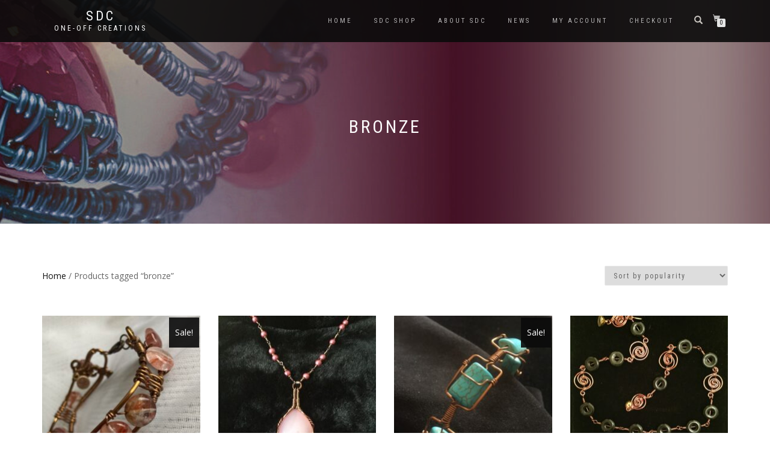

--- FILE ---
content_type: text/html; charset=UTF-8
request_url: https://scarletdawncreations.com/product-tag/bronze/
body_size: 13063
content:
<!DOCTYPE html>
<html lang="en-GB">
<head>
<meta charset="UTF-8">
<meta name="viewport" content="width=device-width, initial-scale=1, maximum-scale=1">
<link rel="profile" href="http://gmpg.org/xfn/11">

<title>bronze &#8211; SDC</title>
<meta name='robots' content='max-image-preview:large' />
<script>window._wca = window._wca || [];</script>
<link rel='dns-prefetch' href='//stats.wp.com' />
<link rel='dns-prefetch' href='//c0.wp.com' />
<link rel="alternate" type="application/rss+xml" title="SDC &raquo; Feed" href="https://scarletdawncreations.com/feed/" />
<link rel="alternate" type="application/rss+xml" title="SDC &raquo; Comments Feed" href="https://scarletdawncreations.com/comments/feed/" />
<link rel="alternate" type="application/rss+xml" title="SDC &raquo; bronze Tag Feed" href="https://scarletdawncreations.com/product-tag/bronze/feed/" />
<script type="text/javascript">
window._wpemojiSettings = {"baseUrl":"https:\/\/s.w.org\/images\/core\/emoji\/14.0.0\/72x72\/","ext":".png","svgUrl":"https:\/\/s.w.org\/images\/core\/emoji\/14.0.0\/svg\/","svgExt":".svg","source":{"concatemoji":"https:\/\/scarletdawncreations.com\/wp-includes\/js\/wp-emoji-release.min.js?ver=6.2.2"}};
/*! This file is auto-generated */
!function(e,a,t){var n,r,o,i=a.createElement("canvas"),p=i.getContext&&i.getContext("2d");function s(e,t){p.clearRect(0,0,i.width,i.height),p.fillText(e,0,0);e=i.toDataURL();return p.clearRect(0,0,i.width,i.height),p.fillText(t,0,0),e===i.toDataURL()}function c(e){var t=a.createElement("script");t.src=e,t.defer=t.type="text/javascript",a.getElementsByTagName("head")[0].appendChild(t)}for(o=Array("flag","emoji"),t.supports={everything:!0,everythingExceptFlag:!0},r=0;r<o.length;r++)t.supports[o[r]]=function(e){if(p&&p.fillText)switch(p.textBaseline="top",p.font="600 32px Arial",e){case"flag":return s("\ud83c\udff3\ufe0f\u200d\u26a7\ufe0f","\ud83c\udff3\ufe0f\u200b\u26a7\ufe0f")?!1:!s("\ud83c\uddfa\ud83c\uddf3","\ud83c\uddfa\u200b\ud83c\uddf3")&&!s("\ud83c\udff4\udb40\udc67\udb40\udc62\udb40\udc65\udb40\udc6e\udb40\udc67\udb40\udc7f","\ud83c\udff4\u200b\udb40\udc67\u200b\udb40\udc62\u200b\udb40\udc65\u200b\udb40\udc6e\u200b\udb40\udc67\u200b\udb40\udc7f");case"emoji":return!s("\ud83e\udef1\ud83c\udffb\u200d\ud83e\udef2\ud83c\udfff","\ud83e\udef1\ud83c\udffb\u200b\ud83e\udef2\ud83c\udfff")}return!1}(o[r]),t.supports.everything=t.supports.everything&&t.supports[o[r]],"flag"!==o[r]&&(t.supports.everythingExceptFlag=t.supports.everythingExceptFlag&&t.supports[o[r]]);t.supports.everythingExceptFlag=t.supports.everythingExceptFlag&&!t.supports.flag,t.DOMReady=!1,t.readyCallback=function(){t.DOMReady=!0},t.supports.everything||(n=function(){t.readyCallback()},a.addEventListener?(a.addEventListener("DOMContentLoaded",n,!1),e.addEventListener("load",n,!1)):(e.attachEvent("onload",n),a.attachEvent("onreadystatechange",function(){"complete"===a.readyState&&t.readyCallback()})),(e=t.source||{}).concatemoji?c(e.concatemoji):e.wpemoji&&e.twemoji&&(c(e.twemoji),c(e.wpemoji)))}(window,document,window._wpemojiSettings);
</script>
<style type="text/css">
img.wp-smiley,
img.emoji {
	display: inline !important;
	border: none !important;
	box-shadow: none !important;
	height: 1em !important;
	width: 1em !important;
	margin: 0 0.07em !important;
	vertical-align: -0.1em !important;
	background: none !important;
	padding: 0 !important;
}
</style>
	
<link rel='stylesheet' id='wp-block-library-css' href='https://c0.wp.com/c/6.2.2/wp-includes/css/dist/block-library/style.min.css' type='text/css' media='all' />
<style id='wp-block-library-inline-css' type='text/css'>
.has-text-align-justify{text-align:justify;}
</style>
<link rel='stylesheet' id='mediaelement-css' href='https://c0.wp.com/c/6.2.2/wp-includes/js/mediaelement/mediaelementplayer-legacy.min.css' type='text/css' media='all' />
<link rel='stylesheet' id='wp-mediaelement-css' href='https://c0.wp.com/c/6.2.2/wp-includes/js/mediaelement/wp-mediaelement.min.css' type='text/css' media='all' />
<link rel='stylesheet' id='wc-blocks-vendors-style-css' href='https://c0.wp.com/p/woocommerce/6.1.2/packages/woocommerce-blocks/build/wc-blocks-vendors-style.css' type='text/css' media='all' />
<link rel='stylesheet' id='wc-blocks-style-css' href='https://c0.wp.com/p/woocommerce/6.1.2/packages/woocommerce-blocks/build/wc-blocks-style.css' type='text/css' media='all' />
<link rel='stylesheet' id='classic-theme-styles-css' href='https://c0.wp.com/c/6.2.2/wp-includes/css/classic-themes.min.css' type='text/css' media='all' />
<style id='global-styles-inline-css' type='text/css'>
body{--wp--preset--color--black: #000000;--wp--preset--color--cyan-bluish-gray: #abb8c3;--wp--preset--color--white: #ffffff;--wp--preset--color--pale-pink: #f78da7;--wp--preset--color--vivid-red: #cf2e2e;--wp--preset--color--luminous-vivid-orange: #ff6900;--wp--preset--color--luminous-vivid-amber: #fcb900;--wp--preset--color--light-green-cyan: #7bdcb5;--wp--preset--color--vivid-green-cyan: #00d084;--wp--preset--color--pale-cyan-blue: #8ed1fc;--wp--preset--color--vivid-cyan-blue: #0693e3;--wp--preset--color--vivid-purple: #9b51e0;--wp--preset--gradient--vivid-cyan-blue-to-vivid-purple: linear-gradient(135deg,rgba(6,147,227,1) 0%,rgb(155,81,224) 100%);--wp--preset--gradient--light-green-cyan-to-vivid-green-cyan: linear-gradient(135deg,rgb(122,220,180) 0%,rgb(0,208,130) 100%);--wp--preset--gradient--luminous-vivid-amber-to-luminous-vivid-orange: linear-gradient(135deg,rgba(252,185,0,1) 0%,rgba(255,105,0,1) 100%);--wp--preset--gradient--luminous-vivid-orange-to-vivid-red: linear-gradient(135deg,rgba(255,105,0,1) 0%,rgb(207,46,46) 100%);--wp--preset--gradient--very-light-gray-to-cyan-bluish-gray: linear-gradient(135deg,rgb(238,238,238) 0%,rgb(169,184,195) 100%);--wp--preset--gradient--cool-to-warm-spectrum: linear-gradient(135deg,rgb(74,234,220) 0%,rgb(151,120,209) 20%,rgb(207,42,186) 40%,rgb(238,44,130) 60%,rgb(251,105,98) 80%,rgb(254,248,76) 100%);--wp--preset--gradient--blush-light-purple: linear-gradient(135deg,rgb(255,206,236) 0%,rgb(152,150,240) 100%);--wp--preset--gradient--blush-bordeaux: linear-gradient(135deg,rgb(254,205,165) 0%,rgb(254,45,45) 50%,rgb(107,0,62) 100%);--wp--preset--gradient--luminous-dusk: linear-gradient(135deg,rgb(255,203,112) 0%,rgb(199,81,192) 50%,rgb(65,88,208) 100%);--wp--preset--gradient--pale-ocean: linear-gradient(135deg,rgb(255,245,203) 0%,rgb(182,227,212) 50%,rgb(51,167,181) 100%);--wp--preset--gradient--electric-grass: linear-gradient(135deg,rgb(202,248,128) 0%,rgb(113,206,126) 100%);--wp--preset--gradient--midnight: linear-gradient(135deg,rgb(2,3,129) 0%,rgb(40,116,252) 100%);--wp--preset--duotone--dark-grayscale: url('#wp-duotone-dark-grayscale');--wp--preset--duotone--grayscale: url('#wp-duotone-grayscale');--wp--preset--duotone--purple-yellow: url('#wp-duotone-purple-yellow');--wp--preset--duotone--blue-red: url('#wp-duotone-blue-red');--wp--preset--duotone--midnight: url('#wp-duotone-midnight');--wp--preset--duotone--magenta-yellow: url('#wp-duotone-magenta-yellow');--wp--preset--duotone--purple-green: url('#wp-duotone-purple-green');--wp--preset--duotone--blue-orange: url('#wp-duotone-blue-orange');--wp--preset--font-size--small: 13px;--wp--preset--font-size--medium: 20px;--wp--preset--font-size--large: 36px;--wp--preset--font-size--x-large: 42px;--wp--preset--spacing--20: 0.44rem;--wp--preset--spacing--30: 0.67rem;--wp--preset--spacing--40: 1rem;--wp--preset--spacing--50: 1.5rem;--wp--preset--spacing--60: 2.25rem;--wp--preset--spacing--70: 3.38rem;--wp--preset--spacing--80: 5.06rem;--wp--preset--shadow--natural: 6px 6px 9px rgba(0, 0, 0, 0.2);--wp--preset--shadow--deep: 12px 12px 50px rgba(0, 0, 0, 0.4);--wp--preset--shadow--sharp: 6px 6px 0px rgba(0, 0, 0, 0.2);--wp--preset--shadow--outlined: 6px 6px 0px -3px rgba(255, 255, 255, 1), 6px 6px rgba(0, 0, 0, 1);--wp--preset--shadow--crisp: 6px 6px 0px rgba(0, 0, 0, 1);}:where(.is-layout-flex){gap: 0.5em;}body .is-layout-flow > .alignleft{float: left;margin-inline-start: 0;margin-inline-end: 2em;}body .is-layout-flow > .alignright{float: right;margin-inline-start: 2em;margin-inline-end: 0;}body .is-layout-flow > .aligncenter{margin-left: auto !important;margin-right: auto !important;}body .is-layout-constrained > .alignleft{float: left;margin-inline-start: 0;margin-inline-end: 2em;}body .is-layout-constrained > .alignright{float: right;margin-inline-start: 2em;margin-inline-end: 0;}body .is-layout-constrained > .aligncenter{margin-left: auto !important;margin-right: auto !important;}body .is-layout-constrained > :where(:not(.alignleft):not(.alignright):not(.alignfull)){max-width: var(--wp--style--global--content-size);margin-left: auto !important;margin-right: auto !important;}body .is-layout-constrained > .alignwide{max-width: var(--wp--style--global--wide-size);}body .is-layout-flex{display: flex;}body .is-layout-flex{flex-wrap: wrap;align-items: center;}body .is-layout-flex > *{margin: 0;}:where(.wp-block-columns.is-layout-flex){gap: 2em;}.has-black-color{color: var(--wp--preset--color--black) !important;}.has-cyan-bluish-gray-color{color: var(--wp--preset--color--cyan-bluish-gray) !important;}.has-white-color{color: var(--wp--preset--color--white) !important;}.has-pale-pink-color{color: var(--wp--preset--color--pale-pink) !important;}.has-vivid-red-color{color: var(--wp--preset--color--vivid-red) !important;}.has-luminous-vivid-orange-color{color: var(--wp--preset--color--luminous-vivid-orange) !important;}.has-luminous-vivid-amber-color{color: var(--wp--preset--color--luminous-vivid-amber) !important;}.has-light-green-cyan-color{color: var(--wp--preset--color--light-green-cyan) !important;}.has-vivid-green-cyan-color{color: var(--wp--preset--color--vivid-green-cyan) !important;}.has-pale-cyan-blue-color{color: var(--wp--preset--color--pale-cyan-blue) !important;}.has-vivid-cyan-blue-color{color: var(--wp--preset--color--vivid-cyan-blue) !important;}.has-vivid-purple-color{color: var(--wp--preset--color--vivid-purple) !important;}.has-black-background-color{background-color: var(--wp--preset--color--black) !important;}.has-cyan-bluish-gray-background-color{background-color: var(--wp--preset--color--cyan-bluish-gray) !important;}.has-white-background-color{background-color: var(--wp--preset--color--white) !important;}.has-pale-pink-background-color{background-color: var(--wp--preset--color--pale-pink) !important;}.has-vivid-red-background-color{background-color: var(--wp--preset--color--vivid-red) !important;}.has-luminous-vivid-orange-background-color{background-color: var(--wp--preset--color--luminous-vivid-orange) !important;}.has-luminous-vivid-amber-background-color{background-color: var(--wp--preset--color--luminous-vivid-amber) !important;}.has-light-green-cyan-background-color{background-color: var(--wp--preset--color--light-green-cyan) !important;}.has-vivid-green-cyan-background-color{background-color: var(--wp--preset--color--vivid-green-cyan) !important;}.has-pale-cyan-blue-background-color{background-color: var(--wp--preset--color--pale-cyan-blue) !important;}.has-vivid-cyan-blue-background-color{background-color: var(--wp--preset--color--vivid-cyan-blue) !important;}.has-vivid-purple-background-color{background-color: var(--wp--preset--color--vivid-purple) !important;}.has-black-border-color{border-color: var(--wp--preset--color--black) !important;}.has-cyan-bluish-gray-border-color{border-color: var(--wp--preset--color--cyan-bluish-gray) !important;}.has-white-border-color{border-color: var(--wp--preset--color--white) !important;}.has-pale-pink-border-color{border-color: var(--wp--preset--color--pale-pink) !important;}.has-vivid-red-border-color{border-color: var(--wp--preset--color--vivid-red) !important;}.has-luminous-vivid-orange-border-color{border-color: var(--wp--preset--color--luminous-vivid-orange) !important;}.has-luminous-vivid-amber-border-color{border-color: var(--wp--preset--color--luminous-vivid-amber) !important;}.has-light-green-cyan-border-color{border-color: var(--wp--preset--color--light-green-cyan) !important;}.has-vivid-green-cyan-border-color{border-color: var(--wp--preset--color--vivid-green-cyan) !important;}.has-pale-cyan-blue-border-color{border-color: var(--wp--preset--color--pale-cyan-blue) !important;}.has-vivid-cyan-blue-border-color{border-color: var(--wp--preset--color--vivid-cyan-blue) !important;}.has-vivid-purple-border-color{border-color: var(--wp--preset--color--vivid-purple) !important;}.has-vivid-cyan-blue-to-vivid-purple-gradient-background{background: var(--wp--preset--gradient--vivid-cyan-blue-to-vivid-purple) !important;}.has-light-green-cyan-to-vivid-green-cyan-gradient-background{background: var(--wp--preset--gradient--light-green-cyan-to-vivid-green-cyan) !important;}.has-luminous-vivid-amber-to-luminous-vivid-orange-gradient-background{background: var(--wp--preset--gradient--luminous-vivid-amber-to-luminous-vivid-orange) !important;}.has-luminous-vivid-orange-to-vivid-red-gradient-background{background: var(--wp--preset--gradient--luminous-vivid-orange-to-vivid-red) !important;}.has-very-light-gray-to-cyan-bluish-gray-gradient-background{background: var(--wp--preset--gradient--very-light-gray-to-cyan-bluish-gray) !important;}.has-cool-to-warm-spectrum-gradient-background{background: var(--wp--preset--gradient--cool-to-warm-spectrum) !important;}.has-blush-light-purple-gradient-background{background: var(--wp--preset--gradient--blush-light-purple) !important;}.has-blush-bordeaux-gradient-background{background: var(--wp--preset--gradient--blush-bordeaux) !important;}.has-luminous-dusk-gradient-background{background: var(--wp--preset--gradient--luminous-dusk) !important;}.has-pale-ocean-gradient-background{background: var(--wp--preset--gradient--pale-ocean) !important;}.has-electric-grass-gradient-background{background: var(--wp--preset--gradient--electric-grass) !important;}.has-midnight-gradient-background{background: var(--wp--preset--gradient--midnight) !important;}.has-small-font-size{font-size: var(--wp--preset--font-size--small) !important;}.has-medium-font-size{font-size: var(--wp--preset--font-size--medium) !important;}.has-large-font-size{font-size: var(--wp--preset--font-size--large) !important;}.has-x-large-font-size{font-size: var(--wp--preset--font-size--x-large) !important;}
.wp-block-navigation a:where(:not(.wp-element-button)){color: inherit;}
:where(.wp-block-columns.is-layout-flex){gap: 2em;}
.wp-block-pullquote{font-size: 1.5em;line-height: 1.6;}
</style>
<style id='woocommerce-inline-inline-css' type='text/css'>
.woocommerce form .form-row .required { visibility: visible; }
</style>
<link rel='stylesheet' id='bootstrap-css' href='https://scarletdawncreations.com/wp-content/themes/shop-isle/assets/bootstrap/css/bootstrap.min.css?ver=20120208' type='text/css' media='all' />
<link rel='stylesheet' id='magnific-popup-css' href='https://scarletdawncreations.com/wp-content/themes/shop-isle/assets/css/vendor/magnific-popup.min.css?ver=20120208' type='text/css' media='all' />
<link rel='stylesheet' id='flexslider-css' href='https://scarletdawncreations.com/wp-content/themes/shop-isle/assets/css/vendor/flexslider.min.css?ver=20120208' type='text/css' media='all' />
<link rel='stylesheet' id='owl-carousel-css' href='https://scarletdawncreations.com/wp-content/themes/shop-isle/assets/css/vendor/owl.carousel.min.css?ver=2.1.7' type='text/css' media='all' />
<link rel='stylesheet' id='shop-isle-animate-css' href='https://scarletdawncreations.com/wp-content/themes/shop-isle/assets/css/vendor/animate.min.css?ver=20120208' type='text/css' media='all' />
<link rel='stylesheet' id='shop-isle-main-style-css' href='https://scarletdawncreations.com/wp-content/themes/shop-isle/assets/css/style.min.css?ver=1.1.62' type='text/css' media='all' />
<link rel='stylesheet' id='shop-isle-style-css' href='https://scarletdawncreations.com/wp-content/themes/shop-isle/style.css?ver=1.1.62' type='text/css' media='all' />
<link rel='stylesheet' id='shop-isle-woocommerce-style1-css' href='https://scarletdawncreations.com/wp-content/themes/shop-isle/inc/woocommerce/css/woocommerce.css?ver=11' type='text/css' media='all' />
<link rel='stylesheet' id='jetpack_css-css' href='https://c0.wp.com/p/jetpack/10.6.2/css/jetpack.css' type='text/css' media='all' />
<script type='text/javascript' src='https://c0.wp.com/c/6.2.2/wp-includes/js/jquery/jquery.min.js' id='jquery-core-js'></script>
<script type='text/javascript' src='https://c0.wp.com/c/6.2.2/wp-includes/js/jquery/jquery-migrate.min.js' id='jquery-migrate-js'></script>
<script defer type='text/javascript' src='https://stats.wp.com/s-202606.js' id='woocommerce-analytics-js'></script>
<link rel="https://api.w.org/" href="https://scarletdawncreations.com/wp-json/" /><link rel="alternate" type="application/json" href="https://scarletdawncreations.com/wp-json/wp/v2/product_tag/13" /><link rel="EditURI" type="application/rsd+xml" title="RSD" href="https://scarletdawncreations.com/xmlrpc.php?rsd" />
<link rel="wlwmanifest" type="application/wlwmanifest+xml" href="https://scarletdawncreations.com/wp-includes/wlwmanifest.xml" />
<meta name="generator" content="WordPress 6.2.2" />
<meta name="generator" content="WooCommerce 6.1.2" />
<style type='text/css'>img#wpstats{display:none}</style>
	<style id="shop_isle_customizr_pallete" type="text/css">body, section#latest .amount, section.home-product-slider .amount, section.shortcodes .amount { font-size:16px}.shop_isle_footer_sidebar, .woocommerce-Tabs-panel { background-color: #ffffff; }.module.module-video { padding: 130px 0px; }.shop_isle_header_title h1 a, .shop_isle_header_title h2 a { color: #a02323; }</style>	<noscript><style>.woocommerce-product-gallery{ opacity: 1 !important; }</style></noscript>
	<style type="text/css">.recentcomments a{display:inline !important;padding:0 !important;margin:0 !important;}</style><style type="text/css" id="custom-background-css">
body.custom-background { background-color: #ffffff; }
</style>
				<style type="text/css">
				/* If html does not have either class, do not show lazy loaded images. */
				html:not( .jetpack-lazy-images-js-enabled ):not( .js ) .jetpack-lazy-image {
					display: none;
				}
			</style>
			<script>
				document.documentElement.classList.add(
					'jetpack-lazy-images-js-enabled'
				);
			</script>
		</head>
<body class="archive tax-product_tag term-bronze term-13 custom-background theme-shop-isle woocommerce woocommerce-page woocommerce-no-js woocommerce-active">
<svg xmlns="http://www.w3.org/2000/svg" viewBox="0 0 0 0" width="0" height="0" focusable="false" role="none" style="visibility: hidden; position: absolute; left: -9999px; overflow: hidden;" ><defs><filter id="wp-duotone-dark-grayscale"><feColorMatrix color-interpolation-filters="sRGB" type="matrix" values=" .299 .587 .114 0 0 .299 .587 .114 0 0 .299 .587 .114 0 0 .299 .587 .114 0 0 " /><feComponentTransfer color-interpolation-filters="sRGB" ><feFuncR type="table" tableValues="0 0.49803921568627" /><feFuncG type="table" tableValues="0 0.49803921568627" /><feFuncB type="table" tableValues="0 0.49803921568627" /><feFuncA type="table" tableValues="1 1" /></feComponentTransfer><feComposite in2="SourceGraphic" operator="in" /></filter></defs></svg><svg xmlns="http://www.w3.org/2000/svg" viewBox="0 0 0 0" width="0" height="0" focusable="false" role="none" style="visibility: hidden; position: absolute; left: -9999px; overflow: hidden;" ><defs><filter id="wp-duotone-grayscale"><feColorMatrix color-interpolation-filters="sRGB" type="matrix" values=" .299 .587 .114 0 0 .299 .587 .114 0 0 .299 .587 .114 0 0 .299 .587 .114 0 0 " /><feComponentTransfer color-interpolation-filters="sRGB" ><feFuncR type="table" tableValues="0 1" /><feFuncG type="table" tableValues="0 1" /><feFuncB type="table" tableValues="0 1" /><feFuncA type="table" tableValues="1 1" /></feComponentTransfer><feComposite in2="SourceGraphic" operator="in" /></filter></defs></svg><svg xmlns="http://www.w3.org/2000/svg" viewBox="0 0 0 0" width="0" height="0" focusable="false" role="none" style="visibility: hidden; position: absolute; left: -9999px; overflow: hidden;" ><defs><filter id="wp-duotone-purple-yellow"><feColorMatrix color-interpolation-filters="sRGB" type="matrix" values=" .299 .587 .114 0 0 .299 .587 .114 0 0 .299 .587 .114 0 0 .299 .587 .114 0 0 " /><feComponentTransfer color-interpolation-filters="sRGB" ><feFuncR type="table" tableValues="0.54901960784314 0.98823529411765" /><feFuncG type="table" tableValues="0 1" /><feFuncB type="table" tableValues="0.71764705882353 0.25490196078431" /><feFuncA type="table" tableValues="1 1" /></feComponentTransfer><feComposite in2="SourceGraphic" operator="in" /></filter></defs></svg><svg xmlns="http://www.w3.org/2000/svg" viewBox="0 0 0 0" width="0" height="0" focusable="false" role="none" style="visibility: hidden; position: absolute; left: -9999px; overflow: hidden;" ><defs><filter id="wp-duotone-blue-red"><feColorMatrix color-interpolation-filters="sRGB" type="matrix" values=" .299 .587 .114 0 0 .299 .587 .114 0 0 .299 .587 .114 0 0 .299 .587 .114 0 0 " /><feComponentTransfer color-interpolation-filters="sRGB" ><feFuncR type="table" tableValues="0 1" /><feFuncG type="table" tableValues="0 0.27843137254902" /><feFuncB type="table" tableValues="0.5921568627451 0.27843137254902" /><feFuncA type="table" tableValues="1 1" /></feComponentTransfer><feComposite in2="SourceGraphic" operator="in" /></filter></defs></svg><svg xmlns="http://www.w3.org/2000/svg" viewBox="0 0 0 0" width="0" height="0" focusable="false" role="none" style="visibility: hidden; position: absolute; left: -9999px; overflow: hidden;" ><defs><filter id="wp-duotone-midnight"><feColorMatrix color-interpolation-filters="sRGB" type="matrix" values=" .299 .587 .114 0 0 .299 .587 .114 0 0 .299 .587 .114 0 0 .299 .587 .114 0 0 " /><feComponentTransfer color-interpolation-filters="sRGB" ><feFuncR type="table" tableValues="0 0" /><feFuncG type="table" tableValues="0 0.64705882352941" /><feFuncB type="table" tableValues="0 1" /><feFuncA type="table" tableValues="1 1" /></feComponentTransfer><feComposite in2="SourceGraphic" operator="in" /></filter></defs></svg><svg xmlns="http://www.w3.org/2000/svg" viewBox="0 0 0 0" width="0" height="0" focusable="false" role="none" style="visibility: hidden; position: absolute; left: -9999px; overflow: hidden;" ><defs><filter id="wp-duotone-magenta-yellow"><feColorMatrix color-interpolation-filters="sRGB" type="matrix" values=" .299 .587 .114 0 0 .299 .587 .114 0 0 .299 .587 .114 0 0 .299 .587 .114 0 0 " /><feComponentTransfer color-interpolation-filters="sRGB" ><feFuncR type="table" tableValues="0.78039215686275 1" /><feFuncG type="table" tableValues="0 0.94901960784314" /><feFuncB type="table" tableValues="0.35294117647059 0.47058823529412" /><feFuncA type="table" tableValues="1 1" /></feComponentTransfer><feComposite in2="SourceGraphic" operator="in" /></filter></defs></svg><svg xmlns="http://www.w3.org/2000/svg" viewBox="0 0 0 0" width="0" height="0" focusable="false" role="none" style="visibility: hidden; position: absolute; left: -9999px; overflow: hidden;" ><defs><filter id="wp-duotone-purple-green"><feColorMatrix color-interpolation-filters="sRGB" type="matrix" values=" .299 .587 .114 0 0 .299 .587 .114 0 0 .299 .587 .114 0 0 .299 .587 .114 0 0 " /><feComponentTransfer color-interpolation-filters="sRGB" ><feFuncR type="table" tableValues="0.65098039215686 0.40392156862745" /><feFuncG type="table" tableValues="0 1" /><feFuncB type="table" tableValues="0.44705882352941 0.4" /><feFuncA type="table" tableValues="1 1" /></feComponentTransfer><feComposite in2="SourceGraphic" operator="in" /></filter></defs></svg><svg xmlns="http://www.w3.org/2000/svg" viewBox="0 0 0 0" width="0" height="0" focusable="false" role="none" style="visibility: hidden; position: absolute; left: -9999px; overflow: hidden;" ><defs><filter id="wp-duotone-blue-orange"><feColorMatrix color-interpolation-filters="sRGB" type="matrix" values=" .299 .587 .114 0 0 .299 .587 .114 0 0 .299 .587 .114 0 0 .299 .587 .114 0 0 " /><feComponentTransfer color-interpolation-filters="sRGB" ><feFuncR type="table" tableValues="0.098039215686275 1" /><feFuncG type="table" tableValues="0 0.66274509803922" /><feFuncB type="table" tableValues="0.84705882352941 0.41960784313725" /><feFuncA type="table" tableValues="1 1" /></feComponentTransfer><feComposite in2="SourceGraphic" operator="in" /></filter></defs></svg>
	
	<!-- Preloader -->
	
	<header class="header ">
			<!-- Navigation start -->
		<nav class="navbar navbar-custom navbar-fixed-top " role="navigation">

		<div class="container">
		<div class="header-container">

		<div class="navbar-header">
		<div class="shop_isle_header_title"><div class="shop-isle-header-title-inner"><p class="site-title"><a href="https://scarletdawncreations.com/" title="SDC" rel="home">SDC</a></p><p class="site-description"><a href="https://scarletdawncreations.com/" title="ONE-OFF CREATIONS" rel="home">ONE-OFF CREATIONS</a></p></div></div>
						<div type="button" class="navbar-toggle" data-toggle="collapse" data-target="#custom-collapse">
							<span class="sr-only">Toggle navigation</span>
							<span class="icon-bar"></span>
							<span class="icon-bar"></span>
							<span class="icon-bar"></span>
						</div>
					</div>

					<div class="header-menu-wrap">
						<div class="collapse navbar-collapse" id="custom-collapse">

							<ul id="menu-menu-1" class="nav navbar-nav navbar-right"><li id="menu-item-95" class="menu-item menu-item-type-custom menu-item-object-custom menu-item-home menu-item-95"><a href="http://scarletdawncreations.com/">Home</a></li>
<li id="menu-item-100" class="menu-item menu-item-type-post_type menu-item-object-page menu-item-home menu-item-100"><a href="https://scarletdawncreations.com/">SDC Shop</a></li>
<li id="menu-item-96" class="menu-item menu-item-type-post_type menu-item-object-page menu-item-96"><a href="https://scarletdawncreations.com/about/">About SDC</a></li>
<li id="menu-item-470" class="menu-item menu-item-type-post_type menu-item-object-page menu-item-470"><a href="https://scarletdawncreations.com/129-2/">News</a></li>
<li id="menu-item-99" class="menu-item menu-item-type-post_type menu-item-object-page menu-item-99"><a href="https://scarletdawncreations.com/my-account/">My Account</a></li>
<li id="menu-item-98" class="menu-item menu-item-type-post_type menu-item-object-page menu-item-98"><a href="https://scarletdawncreations.com/checkout/">Checkout</a></li>
</ul>
						</div>
					</div>

											<div class="navbar-cart">

							<div class="header-search">
								<div class="glyphicon glyphicon-search header-search-button"></div>
								<div class="header-search-input">
									<form role="search" method="get" class="woocommerce-product-search" action="https://scarletdawncreations.com/">
										<input type="search" class="search-field" placeholder="Search Products&hellip;" value="" name="s" title="Search for:" />
										<input type="submit" value="Search" />
										<input type="hidden" name="post_type" value="product" />
									</form>
								</div>
							</div>

															<div class="navbar-cart-inner">
									<a href="https://scarletdawncreations.com/cart/" title="View your shopping basket" class="cart-contents">
										<span class="icon-basket"></span>
										<span class="cart-item-number">0</span>
									</a>
																	</div>
							
						</div>
					
				</div>
			</div>

		</nav>
		<!-- Navigation end -->
		
	
	</header>
<div class="main"><header class="woocommerce-products-header">
			<h1 class="woocommerce-products-header__title page-title"><section class="woocommerce-page-title page-header-module module bg-dark" data-background="https://scarletdawncreations.com/wp-content/uploads/2022/02/cropped-banner2021.jpg"><div class="container"><div class="row"><div class="col-sm-6 col-sm-offset-3"><h1 class="module-title font-alt">bronze</h1></div></div><!-- .row --></div></section></h1>
	
	</header>
<div class="woocommerce-notices-wrapper"></div>		<section class="module-small module-small-shop">
				<div class="container">

				<nav class="woocommerce-breadcrumb"><a href="https://scarletdawncreations.com">Home</a>&nbsp;&#47;&nbsp;Products tagged &ldquo;bronze&rdquo;</nav><form class="woocommerce-ordering" method="get">
	<select name="orderby" class="orderby" aria-label="Shop order">
					<option value="popularity"  selected='selected'>Sort by popularity</option>
					<option value="rating" >Sort by average rating</option>
					<option value="date" >Sort by latest</option>
					<option value="price" >Sort by price: low to high</option>
					<option value="price-desc" >Sort by price: high to low</option>
			</select>
	<input type="hidden" name="paged" value="1" />
	</form>

				
		<ul class="products columns-4">
<li class="product type-product post-2106 status-publish first instock product_cat-bracelets product_tag-antique product_tag-bracelet product_tag-bronze product_tag-clasp product_tag-cuff product_tag-faceted product_tag-lobster product_tag-pendant product_tag-sunstone product_tag-wirework has-post-thumbnail sale shipping-taxable purchasable product-type-simple">
	<a href="https://scarletdawncreations.com/product/d066-you-are-my-sunstone/" class="woocommerce-LoopProduct-link woocommerce-loop-product__link"><img width="262" height="262" src="https://scarletdawncreations.com/wp-content/uploads/2021/02/IMG_4175-262x262.jpeg" class="attachment-shop_catalog size-shop_catalog wp-post-image jetpack-lazy-image" alt="" decoding="async" title="IMG_4175" data-attachment-id="2023" data-permalink="https://scarletdawncreations.com/?attachment_id=2023" data-orig-file="https://scarletdawncreations.com/wp-content/uploads/2021/02/IMG_4175.jpeg" data-orig-size="600,600" data-comments-opened="1" data-image-meta="{&quot;aperture&quot;:&quot;1.8&quot;,&quot;credit&quot;:&quot;&quot;,&quot;camera&quot;:&quot;iPhone SE (2nd generation)&quot;,&quot;caption&quot;:&quot;&quot;,&quot;created_timestamp&quot;:&quot;1612087659&quot;,&quot;copyright&quot;:&quot;&quot;,&quot;focal_length&quot;:&quot;3.99&quot;,&quot;iso&quot;:&quot;200&quot;,&quot;shutter_speed&quot;:&quot;0.0166666666667&quot;,&quot;title&quot;:&quot;&quot;,&quot;orientation&quot;:&quot;1&quot;}" data-image-title="IMG_4175" data-image-description="" data-image-caption="" data-medium-file="https://scarletdawncreations.com/wp-content/uploads/2021/02/IMG_4175-300x300.jpeg" data-large-file="https://scarletdawncreations.com/wp-content/uploads/2021/02/IMG_4175.jpeg" data-lazy-srcset="https://scarletdawncreations.com/wp-content/uploads/2021/02/IMG_4175-262x262.jpeg 262w, https://scarletdawncreations.com/wp-content/uploads/2021/02/IMG_4175-300x300.jpeg 300w, https://scarletdawncreations.com/wp-content/uploads/2021/02/IMG_4175-150x150.jpeg 150w, https://scarletdawncreations.com/wp-content/uploads/2021/02/IMG_4175-500x500.jpeg 500w, https://scarletdawncreations.com/wp-content/uploads/2021/02/IMG_4175-555x555.jpeg 555w, https://scarletdawncreations.com/wp-content/uploads/2021/02/IMG_4175-160x160.jpeg 160w, https://scarletdawncreations.com/wp-content/uploads/2021/02/IMG_4175.jpeg 600w" data-lazy-sizes="(max-width: 262px) 100vw, 262px" data-lazy-src="https://scarletdawncreations.com/wp-content/uploads/2021/02/IMG_4175-262x262.jpeg?is-pending-load=1" srcset="[data-uri]" /><img width="262" height="262" src="https://scarletdawncreations.com/wp-content/uploads/2021/02/IMG_4180-262x262.jpeg" class="attachment-shop_catalog size-shop_catalog jetpack-lazy-image" alt="" decoding="async" loading="lazy" data-attachment-id="2026" data-permalink="https://scarletdawncreations.com/?attachment_id=2026" data-orig-file="https://scarletdawncreations.com/wp-content/uploads/2021/02/IMG_4180.jpeg" data-orig-size="600,600" data-comments-opened="1" data-image-meta="{&quot;aperture&quot;:&quot;1.8&quot;,&quot;credit&quot;:&quot;&quot;,&quot;camera&quot;:&quot;iPhone SE (2nd generation)&quot;,&quot;caption&quot;:&quot;&quot;,&quot;created_timestamp&quot;:&quot;1612088547&quot;,&quot;copyright&quot;:&quot;&quot;,&quot;focal_length&quot;:&quot;3.99&quot;,&quot;iso&quot;:&quot;200&quot;,&quot;shutter_speed&quot;:&quot;0.0166666666667&quot;,&quot;title&quot;:&quot;&quot;,&quot;orientation&quot;:&quot;1&quot;}" data-image-title="IMG_4180" data-image-description="" data-image-caption="" data-medium-file="https://scarletdawncreations.com/wp-content/uploads/2021/02/IMG_4180-300x300.jpeg" data-large-file="https://scarletdawncreations.com/wp-content/uploads/2021/02/IMG_4180.jpeg" data-lazy-srcset="https://scarletdawncreations.com/wp-content/uploads/2021/02/IMG_4180-262x262.jpeg 262w, https://scarletdawncreations.com/wp-content/uploads/2021/02/IMG_4180-300x300.jpeg 300w, https://scarletdawncreations.com/wp-content/uploads/2021/02/IMG_4180-150x150.jpeg 150w, https://scarletdawncreations.com/wp-content/uploads/2021/02/IMG_4180-500x500.jpeg 500w, https://scarletdawncreations.com/wp-content/uploads/2021/02/IMG_4180-555x555.jpeg 555w, https://scarletdawncreations.com/wp-content/uploads/2021/02/IMG_4180-160x160.jpeg 160w, https://scarletdawncreations.com/wp-content/uploads/2021/02/IMG_4180.jpeg 600w" data-lazy-sizes="(max-width: 262px) 100vw, 262px" data-lazy-src="https://scarletdawncreations.com/wp-content/uploads/2021/02/IMG_4180-262x262.jpeg?is-pending-load=1" srcset="[data-uri]" /><h2 class="woocommerce-loop-product__title">D066 YOU ARE MY SUNSTONE</h2>
	<span class="onsale">Sale!</span>
	
	<span class="price"><del aria-hidden="true"><span class="woocommerce-Price-amount amount"><bdi><span class="woocommerce-Price-currencySymbol">&pound;</span>32.95</bdi></span></del> <ins><span class="woocommerce-Price-amount amount"><bdi><span class="woocommerce-Price-currencySymbol">&pound;</span>29.95</bdi></span></ins></span>
</a><a href="?add-to-cart=2106" data-quantity="1" class="button product_type_simple add_to_cart_button ajax_add_to_cart" data-product_id="2106" data-product_sku="D066" aria-label="Add &ldquo;D066 YOU ARE MY SUNSTONE&rdquo; to your basket" rel="nofollow">Add to basket</a></li>
<li class="product type-product post-1073 status-publish instock product_cat-classic-elegance product_cat-necklaces-unique-jewellery-commissions-quality-gemstones-precious-metal-designs-gifts-necklace-bracelet-earrings-brooch-choker-cuff-classic-goth-elegant-stylish-beautiful-hepburn-bowie product_tag-beads product_tag-bronze product_tag-chain product_tag-fuchsia product_tag-girls product_tag-handmade product_tag-pendant product_tag-pink-agate product_tag-rosary product_tag-scarletdawncreations product_tag-wire has-post-thumbnail sold-individually shipping-taxable purchasable product-type-simple">
	<a href="https://scarletdawncreations.com/product/d034-most-girls-think-pink/" class="woocommerce-LoopProduct-link woocommerce-loop-product__link"><img width="262" height="262" src="https://scarletdawncreations.com/wp-content/uploads/2018/10/D034LRG_2110-262x262.jpg" class="attachment-shop_catalog size-shop_catalog wp-post-image jetpack-lazy-image" alt="" decoding="async" loading="lazy" title="D034LRG_2110" data-attachment-id="629" data-permalink="https://scarletdawncreations.com/?attachment_id=629" data-orig-file="https://scarletdawncreations.com/wp-content/uploads/2018/10/D034LRG_2110.jpg" data-orig-size="340,340" data-comments-opened="1" data-image-meta="{&quot;aperture&quot;:&quot;2.2&quot;,&quot;credit&quot;:&quot;&quot;,&quot;camera&quot;:&quot;iPhone 6&quot;,&quot;caption&quot;:&quot;&quot;,&quot;created_timestamp&quot;:&quot;1534272086&quot;,&quot;copyright&quot;:&quot;&quot;,&quot;focal_length&quot;:&quot;4.15&quot;,&quot;iso&quot;:&quot;1600&quot;,&quot;shutter_speed&quot;:&quot;0.0588235294118&quot;,&quot;title&quot;:&quot;&quot;,&quot;orientation&quot;:&quot;1&quot;}" data-image-title="D034LRG_2110" data-image-description="" data-image-caption="" data-medium-file="https://scarletdawncreations.com/wp-content/uploads/2018/10/D034LRG_2110-300x300.jpg" data-large-file="https://scarletdawncreations.com/wp-content/uploads/2018/10/D034LRG_2110.jpg" data-lazy-srcset="https://scarletdawncreations.com/wp-content/uploads/2018/10/D034LRG_2110-262x262.jpg 262w, https://scarletdawncreations.com/wp-content/uploads/2018/10/D034LRG_2110-160x160.jpg 160w, https://scarletdawncreations.com/wp-content/uploads/2018/10/D034LRG_2110-150x150.jpg 150w, https://scarletdawncreations.com/wp-content/uploads/2018/10/D034LRG_2110-300x300.jpg 300w, https://scarletdawncreations.com/wp-content/uploads/2018/10/D034LRG_2110.jpg 340w" data-lazy-sizes="(max-width: 262px) 100vw, 262px" data-lazy-src="https://scarletdawncreations.com/wp-content/uploads/2018/10/D034LRG_2110-262x262.jpg?is-pending-load=1" srcset="[data-uri]" /><img width="262" height="262" src="https://scarletdawncreations.com/wp-content/uploads/2018/10/D034LRG_2112-262x262.jpg" class="attachment-shop_catalog size-shop_catalog jetpack-lazy-image" alt="" decoding="async" loading="lazy" data-attachment-id="630" data-permalink="https://scarletdawncreations.com/?attachment_id=630" data-orig-file="https://scarletdawncreations.com/wp-content/uploads/2018/10/D034LRG_2112.jpg" data-orig-size="567,567" data-comments-opened="1" data-image-meta="{&quot;aperture&quot;:&quot;2.2&quot;,&quot;credit&quot;:&quot;&quot;,&quot;camera&quot;:&quot;iPhone 6&quot;,&quot;caption&quot;:&quot;&quot;,&quot;created_timestamp&quot;:&quot;1534272184&quot;,&quot;copyright&quot;:&quot;&quot;,&quot;focal_length&quot;:&quot;4.15&quot;,&quot;iso&quot;:&quot;1600&quot;,&quot;shutter_speed&quot;:&quot;0.0588235294118&quot;,&quot;title&quot;:&quot;&quot;,&quot;orientation&quot;:&quot;1&quot;}" data-image-title="D034LRG_2112" data-image-description="" data-image-caption="" data-medium-file="https://scarletdawncreations.com/wp-content/uploads/2018/10/D034LRG_2112-300x300.jpg" data-large-file="https://scarletdawncreations.com/wp-content/uploads/2018/10/D034LRG_2112.jpg" data-lazy-srcset="https://scarletdawncreations.com/wp-content/uploads/2018/10/D034LRG_2112-262x262.jpg 262w, https://scarletdawncreations.com/wp-content/uploads/2018/10/D034LRG_2112-160x160.jpg 160w, https://scarletdawncreations.com/wp-content/uploads/2018/10/D034LRG_2112-555x555.jpg 555w, https://scarletdawncreations.com/wp-content/uploads/2018/10/D034LRG_2112-150x150.jpg 150w, https://scarletdawncreations.com/wp-content/uploads/2018/10/D034LRG_2112-300x300.jpg 300w, https://scarletdawncreations.com/wp-content/uploads/2018/10/D034LRG_2112-520x520.jpg 520w, https://scarletdawncreations.com/wp-content/uploads/2018/10/D034LRG_2112.jpg 567w" data-lazy-sizes="(max-width: 262px) 100vw, 262px" data-lazy-src="https://scarletdawncreations.com/wp-content/uploads/2018/10/D034LRG_2112-262x262.jpg?is-pending-load=1" srcset="[data-uri]" /><h2 class="woocommerce-loop-product__title">D034 “MOST GIRLS “THINK PINK ?</h2>
	<span class="price"><span class="woocommerce-Price-amount amount"><bdi><span class="woocommerce-Price-currencySymbol">&pound;</span>44.95</bdi></span></span>
</a><a href="?add-to-cart=1073" data-quantity="1" class="button product_type_simple add_to_cart_button ajax_add_to_cart" data-product_id="1073" data-product_sku="D034" aria-label="Add &ldquo;D034 “MOST GIRLS “THINK PINK ?&rdquo; to your basket" rel="nofollow">Add to basket</a></li>
<li class="product type-product post-895 status-publish instock product_cat-bracelets product_tag-beads product_tag-bracelet product_tag-bronze product_tag-handmade product_tag-howlite product_tag-iphone-xr product_tag-jewellery has-post-thumbnail sale sold-individually shipping-taxable purchasable product-type-simple">
	<a href="https://scarletdawncreations.com/product/d057-tender-turquoise-truce/" class="woocommerce-LoopProduct-link woocommerce-loop-product__link"><img width="262" height="262" src="https://scarletdawncreations.com/wp-content/uploads/2018/11/D057LRG_2402-262x262.jpg" class="attachment-shop_catalog size-shop_catalog wp-post-image jetpack-lazy-image" alt="" decoding="async" loading="lazy" title="D057LRG_2402" data-attachment-id="845" data-permalink="https://scarletdawncreations.com/?attachment_id=845" data-orig-file="https://scarletdawncreations.com/wp-content/uploads/2018/11/D057LRG_2402.jpg" data-orig-size="567,567" data-comments-opened="1" data-image-meta="{&quot;aperture&quot;:&quot;2.2&quot;,&quot;credit&quot;:&quot;&quot;,&quot;camera&quot;:&quot;iPhone 6&quot;,&quot;caption&quot;:&quot;&quot;,&quot;created_timestamp&quot;:&quot;1536760708&quot;,&quot;copyright&quot;:&quot;&quot;,&quot;focal_length&quot;:&quot;4.15&quot;,&quot;iso&quot;:&quot;250&quot;,&quot;shutter_speed&quot;:&quot;0.0588235294118&quot;,&quot;title&quot;:&quot;&quot;,&quot;orientation&quot;:&quot;1&quot;}" data-image-title="D057LRG_2402" data-image-description="" data-image-caption="" data-medium-file="https://scarletdawncreations.com/wp-content/uploads/2018/11/D057LRG_2402-300x300.jpg" data-large-file="https://scarletdawncreations.com/wp-content/uploads/2018/11/D057LRG_2402.jpg" data-lazy-srcset="https://scarletdawncreations.com/wp-content/uploads/2018/11/D057LRG_2402-262x262.jpg 262w, https://scarletdawncreations.com/wp-content/uploads/2018/11/D057LRG_2402-160x160.jpg 160w, https://scarletdawncreations.com/wp-content/uploads/2018/11/D057LRG_2402-555x555.jpg 555w, https://scarletdawncreations.com/wp-content/uploads/2018/11/D057LRG_2402-150x150.jpg 150w, https://scarletdawncreations.com/wp-content/uploads/2018/11/D057LRG_2402-300x300.jpg 300w, https://scarletdawncreations.com/wp-content/uploads/2018/11/D057LRG_2402-520x520.jpg 520w, https://scarletdawncreations.com/wp-content/uploads/2018/11/D057LRG_2402.jpg 567w" data-lazy-sizes="(max-width: 262px) 100vw, 262px" data-lazy-src="https://scarletdawncreations.com/wp-content/uploads/2018/11/D057LRG_2402-262x262.jpg?is-pending-load=1" srcset="[data-uri]" /><img width="262" height="262" src="https://scarletdawncreations.com/wp-content/uploads/2018/11/D057LRG_2403-262x262.jpg" class="attachment-shop_catalog size-shop_catalog jetpack-lazy-image" alt="" decoding="async" loading="lazy" data-attachment-id="846" data-permalink="https://scarletdawncreations.com/?attachment_id=846" data-orig-file="https://scarletdawncreations.com/wp-content/uploads/2018/11/D057LRG_2403.jpg" data-orig-size="567,567" data-comments-opened="1" data-image-meta="{&quot;aperture&quot;:&quot;2.2&quot;,&quot;credit&quot;:&quot;&quot;,&quot;camera&quot;:&quot;iPhone 6&quot;,&quot;caption&quot;:&quot;&quot;,&quot;created_timestamp&quot;:&quot;1536760773&quot;,&quot;copyright&quot;:&quot;&quot;,&quot;focal_length&quot;:&quot;4.15&quot;,&quot;iso&quot;:&quot;400&quot;,&quot;shutter_speed&quot;:&quot;0.0588235294118&quot;,&quot;title&quot;:&quot;&quot;,&quot;orientation&quot;:&quot;1&quot;}" data-image-title="D057LRG_2403" data-image-description="" data-image-caption="" data-medium-file="https://scarletdawncreations.com/wp-content/uploads/2018/11/D057LRG_2403-300x300.jpg" data-large-file="https://scarletdawncreations.com/wp-content/uploads/2018/11/D057LRG_2403.jpg" data-lazy-srcset="https://scarletdawncreations.com/wp-content/uploads/2018/11/D057LRG_2403-262x262.jpg 262w, https://scarletdawncreations.com/wp-content/uploads/2018/11/D057LRG_2403-160x160.jpg 160w, https://scarletdawncreations.com/wp-content/uploads/2018/11/D057LRG_2403-555x555.jpg 555w, https://scarletdawncreations.com/wp-content/uploads/2018/11/D057LRG_2403-150x150.jpg 150w, https://scarletdawncreations.com/wp-content/uploads/2018/11/D057LRG_2403-300x300.jpg 300w, https://scarletdawncreations.com/wp-content/uploads/2018/11/D057LRG_2403-520x520.jpg 520w, https://scarletdawncreations.com/wp-content/uploads/2018/11/D057LRG_2403.jpg 567w" data-lazy-sizes="(max-width: 262px) 100vw, 262px" data-lazy-src="https://scarletdawncreations.com/wp-content/uploads/2018/11/D057LRG_2403-262x262.jpg?is-pending-load=1" srcset="[data-uri]" /><h2 class="woocommerce-loop-product__title">D057 TENDER TURQUOISE TRUCE</h2>
	<span class="onsale">Sale!</span>
	
	<span class="price"><del aria-hidden="true"><span class="woocommerce-Price-amount amount"><bdi><span class="woocommerce-Price-currencySymbol">&pound;</span>30.95</bdi></span></del> <ins><span class="woocommerce-Price-amount amount"><bdi><span class="woocommerce-Price-currencySymbol">&pound;</span>22.95</bdi></span></ins></span>
</a><a href="?add-to-cart=895" data-quantity="1" class="button product_type_simple add_to_cart_button ajax_add_to_cart" data-product_id="895" data-product_sku="D057" aria-label="Add &ldquo;D057 TENDER TURQUOISE TRUCE&rdquo; to your basket" rel="nofollow">Add to basket</a></li>
<li class="product type-product post-452 status-publish last instock product_cat-necklaces-unique-jewellery-commissions-quality-gemstones-precious-metal-designs-gifts-necklace-bracelet-earrings-brooch-choker-cuff-classic-goth-elegant-stylish-beautiful-hepburn-bowie product_tag-art-nouveau product_tag-beads product_tag-bronze product_tag-handmade product_tag-jewellery product_tag-necklace product_tag-obsidian has-post-thumbnail sold-individually purchasable product-type-simple">
	<a href="https://scarletdawncreations.com/product/d031-black-green-isosceles/" class="woocommerce-LoopProduct-link woocommerce-loop-product__link"><img width="262" height="262" src="https://scarletdawncreations.com/wp-content/uploads/2018/10/IMG_2291-e1541687196377-262x262.jpg" class="attachment-shop_catalog size-shop_catalog wp-post-image jetpack-lazy-image" alt="" decoding="async" loading="lazy" title="IMG_2291" data-attachment-id="759" data-permalink="https://scarletdawncreations.com/?attachment_id=759" data-orig-file="https://scarletdawncreations.com/wp-content/uploads/2018/10/IMG_2291-e1610144678213.jpg" data-orig-size="600,600" data-comments-opened="1" data-image-meta="{&quot;aperture&quot;:&quot;0&quot;,&quot;credit&quot;:&quot;&quot;,&quot;camera&quot;:&quot;&quot;,&quot;caption&quot;:&quot;&quot;,&quot;created_timestamp&quot;:&quot;0&quot;,&quot;copyright&quot;:&quot;&quot;,&quot;focal_length&quot;:&quot;0&quot;,&quot;iso&quot;:&quot;0&quot;,&quot;shutter_speed&quot;:&quot;0&quot;,&quot;title&quot;:&quot;&quot;,&quot;orientation&quot;:&quot;0&quot;}" data-image-title="IMG_2291" data-image-description="" data-image-caption="" data-medium-file="https://scarletdawncreations.com/wp-content/uploads/2018/10/IMG_2291-e1541687196377-300x300.jpg" data-large-file="https://scarletdawncreations.com/wp-content/uploads/2018/10/IMG_2291-e1541687196377-1024x1024.jpg" data-lazy-srcset="https://scarletdawncreations.com/wp-content/uploads/2018/10/IMG_2291-e1541687196377-262x262.jpg 262w, https://scarletdawncreations.com/wp-content/uploads/2018/10/IMG_2291-e1541687196377-160x160.jpg 160w, https://scarletdawncreations.com/wp-content/uploads/2018/10/IMG_2291-e1541687196377-555x555.jpg 555w, https://scarletdawncreations.com/wp-content/uploads/2018/10/IMG_2291-e1541687196377-150x150.jpg 150w, https://scarletdawncreations.com/wp-content/uploads/2018/10/IMG_2291-e1541687196377-300x300.jpg 300w, https://scarletdawncreations.com/wp-content/uploads/2018/10/IMG_2291-e1541687196377-768x768.jpg 768w, https://scarletdawncreations.com/wp-content/uploads/2018/10/IMG_2291-e1541687196377-1024x1024.jpg 1024w, https://scarletdawncreations.com/wp-content/uploads/2018/10/IMG_2291-e1541687196377-520x520.jpg 520w, https://scarletdawncreations.com/wp-content/uploads/2018/10/IMG_2291-e1541687196377-740x740.jpg 740w" data-lazy-sizes="(max-width: 262px) 100vw, 262px" data-lazy-src="https://scarletdawncreations.com/wp-content/uploads/2018/10/IMG_2291-e1541687196377-262x262.jpg?is-pending-load=1" srcset="[data-uri]" /><img width="262" height="262" src="https://scarletdawncreations.com/wp-content/uploads/2018/10/IMG_2312-e1541669907840-262x262.jpg" class="attachment-shop_catalog size-shop_catalog jetpack-lazy-image" alt="" decoding="async" loading="lazy" data-attachment-id="775" data-permalink="https://scarletdawncreations.com/?attachment_id=775" data-orig-file="https://scarletdawncreations.com/wp-content/uploads/2018/10/IMG_2312-e1610144857296.jpg" data-orig-size="600,600" data-comments-opened="1" data-image-meta="{&quot;aperture&quot;:&quot;0&quot;,&quot;credit&quot;:&quot;&quot;,&quot;camera&quot;:&quot;&quot;,&quot;caption&quot;:&quot;&quot;,&quot;created_timestamp&quot;:&quot;0&quot;,&quot;copyright&quot;:&quot;&quot;,&quot;focal_length&quot;:&quot;0&quot;,&quot;iso&quot;:&quot;0&quot;,&quot;shutter_speed&quot;:&quot;0&quot;,&quot;title&quot;:&quot;&quot;,&quot;orientation&quot;:&quot;0&quot;}" data-image-title="IMG_2312" data-image-description="" data-image-caption="" data-medium-file="https://scarletdawncreations.com/wp-content/uploads/2018/10/IMG_2312-e1541669907840-300x300.jpg" data-large-file="https://scarletdawncreations.com/wp-content/uploads/2018/10/IMG_2312-e1541669907840-1024x1024.jpg" data-lazy-srcset="https://scarletdawncreations.com/wp-content/uploads/2018/10/IMG_2312-e1541669907840-262x262.jpg 262w, https://scarletdawncreations.com/wp-content/uploads/2018/10/IMG_2312-e1541669907840-160x160.jpg 160w, https://scarletdawncreations.com/wp-content/uploads/2018/10/IMG_2312-e1541669907840-555x555.jpg 555w, https://scarletdawncreations.com/wp-content/uploads/2018/10/IMG_2312-e1541669907840-150x150.jpg 150w, https://scarletdawncreations.com/wp-content/uploads/2018/10/IMG_2312-e1541669907840-300x300.jpg 300w, https://scarletdawncreations.com/wp-content/uploads/2018/10/IMG_2312-e1541669907840-768x768.jpg 768w, https://scarletdawncreations.com/wp-content/uploads/2018/10/IMG_2312-e1541669907840-1024x1024.jpg 1024w, https://scarletdawncreations.com/wp-content/uploads/2018/10/IMG_2312-e1541669907840-520x520.jpg 520w, https://scarletdawncreations.com/wp-content/uploads/2018/10/IMG_2312-e1541669907840-740x740.jpg 740w" data-lazy-sizes="(max-width: 262px) 100vw, 262px" data-lazy-src="https://scarletdawncreations.com/wp-content/uploads/2018/10/IMG_2312-e1541669907840-262x262.jpg?is-pending-load=1" srcset="[data-uri]" /><h2 class="woocommerce-loop-product__title">D054 BLACK DONUTS CINNAMON SWIRLS</h2>
	<span class="price"><span class="woocommerce-Price-amount amount"><bdi><span class="woocommerce-Price-currencySymbol">&pound;</span>32.95</bdi></span></span>
</a><a href="?add-to-cart=452" data-quantity="1" class="button product_type_simple add_to_cart_button ajax_add_to_cart" data-product_id="452" data-product_sku="D054" aria-label="Add &ldquo;D054 BLACK DONUTS CINNAMON SWIRLS&rdquo; to your basket" rel="nofollow">Add to basket</a></li>
</ul>
<div class="row"><div class="col-sm-12"></div></div>
			
			</div><!-- .container -->
		</section><!-- .module-small -->
				</div><!-- .main -->

		
	</div><div class="bottom-page-wrap">		<!-- Widgets start -->

		
		<div style="display: none"></div>		<!-- Footer start -->
		<footer class="footer bg-dark">
			<!-- Divider -->
			<hr class="divider-d">
			<!-- Divider -->
			<div class="container">

				<div class="row">

					<div class="col-sm-6"><p class="shop-isle-poweredby-box"><a class="shop-isle-poweredby" href="http://themeisle.com/themes/shop-isle/" rel="nofollow">ShopIsle </a>powered by<a class="shop-isle-poweredby" href="http://wordpress.org/" rel="nofollow"> WordPress</a></p></div><div class="col-sm-6"><div class="footer-social-links"><a href="#" target="_blank"><span class="social_facebook"></span></a><a href="#" target="_blank"><span class="social_twitter"></span></a><a href="#" target="_blank"><span class="social_dribbble"></span></a><a href="#" target="_blank"><span class="social_skype"></span></a></div></div>				</div><!-- .row -->

			</div>
		</footer>
		<!-- Footer end -->
		</div><!-- .bottom-page-wrap -->
	</div>
	<!-- Wrapper end -->
	<!-- Scroll-up -->
	<div class="scroll-up">
		<a href="#totop"><i class="arrow_carrot-2up"></i></a>
	</div>

	
<script type="application/ld+json">{"@context":"https:\/\/schema.org\/","@type":"BreadcrumbList","itemListElement":[{"@type":"ListItem","position":1,"item":{"name":"Home","@id":"https:\/\/scarletdawncreations.com"}},{"@type":"ListItem","position":2,"item":{"name":"Products tagged &amp;ldquo;bronze&amp;rdquo;","@id":"https:\/\/scarletdawncreations.com\/product-tag\/bronze\/"}}]}</script>	<script type="text/javascript">
		(function () {
			var c = document.body.className;
			c = c.replace(/woocommerce-no-js/, 'woocommerce-js');
			document.body.className = c;
		})();
	</script>
	<script type='text/javascript' src='https://c0.wp.com/p/woocommerce/6.1.2/assets/js/jquery-blockui/jquery.blockUI.min.js' id='jquery-blockui-js'></script>
<script type='text/javascript' id='wc-add-to-cart-js-extra'>
/* <![CDATA[ */
var wc_add_to_cart_params = {"ajax_url":"\/wp-admin\/admin-ajax.php","wc_ajax_url":"\/?wc-ajax=%%endpoint%%","i18n_view_cart":"View basket","cart_url":"https:\/\/scarletdawncreations.com\/cart\/","is_cart":"","cart_redirect_after_add":"no"};
/* ]]> */
</script>
<script type='text/javascript' src='https://c0.wp.com/p/woocommerce/6.1.2/assets/js/frontend/add-to-cart.min.js' id='wc-add-to-cart-js'></script>
<script type='text/javascript' src='https://c0.wp.com/p/woocommerce/6.1.2/assets/js/js-cookie/js.cookie.min.js' id='js-cookie-js'></script>
<script type='text/javascript' id='woocommerce-js-extra'>
/* <![CDATA[ */
var woocommerce_params = {"ajax_url":"\/wp-admin\/admin-ajax.php","wc_ajax_url":"\/?wc-ajax=%%endpoint%%"};
/* ]]> */
</script>
<script type='text/javascript' src='https://c0.wp.com/p/woocommerce/6.1.2/assets/js/frontend/woocommerce.min.js' id='woocommerce-js'></script>
<script type='text/javascript' id='wc-cart-fragments-js-extra'>
/* <![CDATA[ */
var wc_cart_fragments_params = {"ajax_url":"\/wp-admin\/admin-ajax.php","wc_ajax_url":"\/?wc-ajax=%%endpoint%%","cart_hash_key":"wc_cart_hash_54cedb98a88468dc3f6429910b70d9a7","fragment_name":"wc_fragments_54cedb98a88468dc3f6429910b70d9a7","request_timeout":"5000"};
/* ]]> */
</script>
<script type='text/javascript' src='https://c0.wp.com/p/woocommerce/6.1.2/assets/js/frontend/cart-fragments.min.js' id='wc-cart-fragments-js'></script>
<script type='text/javascript' id='wc-cart-fragments-js-after'>
		jQuery( 'body' ).bind( 'wc_fragments_refreshed', function() {
			var jetpackLazyImagesLoadEvent;
			try {
				jetpackLazyImagesLoadEvent = new Event( 'jetpack-lazy-images-load', {
					bubbles: true,
					cancelable: true
				} );
			} catch ( e ) {
				jetpackLazyImagesLoadEvent = document.createEvent( 'Event' )
				jetpackLazyImagesLoadEvent.initEvent( 'jetpack-lazy-images-load', true, true );
			}
			jQuery( 'body' ).get( 0 ).dispatchEvent( jetpackLazyImagesLoadEvent );
		} );
		
</script>
<script type='text/javascript' src='https://scarletdawncreations.com/wp-content/themes/shop-isle/assets/bootstrap/js/bootstrap.min.js?ver=20120208' id='bootstrap-js-js'></script>
<script type='text/javascript' src='https://scarletdawncreations.com/wp-content/themes/shop-isle/assets/js/vendor/jquery.mb.YTPlayer.min.js?ver=20120208' id='jquery-mb-YTPlayer-js'></script>
<script type='text/javascript' src='https://scarletdawncreations.com/wp-content/themes/shop-isle/assets/js/vendor/jqBootstrapValidation.min.js?ver=20120208' id='jqBootstrapValidation-js'></script>
<script type='text/javascript' src='https://c0.wp.com/p/woocommerce/6.1.2/assets/js/flexslider/jquery.flexslider.min.js' id='flexslider-js'></script>
<script type='text/javascript' src='https://scarletdawncreations.com/wp-content/themes/shop-isle/assets/js/vendor/jquery.magnific-popup.min.js?ver=20120208' id='magnific-popup-js'></script>
<script type='text/javascript' src='https://scarletdawncreations.com/wp-content/themes/shop-isle/assets/js/vendor/jquery.fitvids.min.js?ver=20120208' id='fitvids-js'></script>
<script type='text/javascript' src='https://scarletdawncreations.com/wp-content/themes/shop-isle/assets/js/vendor/smoothscroll.min.js?ver=20120208' id='smoothscroll-js'></script>
<script type='text/javascript' src='https://scarletdawncreations.com/wp-content/themes/shop-isle/assets/js/vendor/owl.carousel.min.js?ver=2.1.8' id='owl-carousel-js-js'></script>
<script type='text/javascript' src='https://scarletdawncreations.com/wp-content/themes/shop-isle/assets/js/custom.min.js?ver=20180411' id='shop-isle-custom-js'></script>
<script type='text/javascript' src='https://scarletdawncreations.com/wp-content/themes/shop-isle/js/navigation.min.js?ver=20120208' id='shop-isle-navigation-js'></script>
<script type='text/javascript' src='https://scarletdawncreations.com/wp-content/themes/shop-isle/js/skip-link-focus-fix.min.js?ver=20130118' id='shop-isle-skip-link-focus-fix-js'></script>
<script type='text/javascript' src='https://scarletdawncreations.com/wp-content/plugins/jetpack/jetpack_vendor/automattic/jetpack-lazy-images/dist/intersection-observer.js?minify=false&#038;ver=ba2aa80003251440130b63de19cb609d' id='jetpack-lazy-images-polyfill-intersectionobserver-js'></script>
<script type='text/javascript' id='jetpack-lazy-images-js-extra'>
/* <![CDATA[ */
var jetpackLazyImagesL10n = {"loading_warning":"Images are still loading. Please cancel your print and try again."};
/* ]]> */
</script>
<script type='text/javascript' src='https://scarletdawncreations.com/wp-content/plugins/jetpack/jetpack_vendor/automattic/jetpack-lazy-images/dist/lazy-images.js?minify=false&#038;ver=ae8c0bea6a07ab76470a02053fc74216' id='jetpack-lazy-images-js'></script>
<style id="shop_isle_footer_css" type="text/css">
		.wr-megamenu-container.bg-tr {
			background: transparent !important;
		}
		.wr-megamenu-container ul.wr-mega-menu ul.sub-menu,
		.wr-megamenu-inner {
		    background: rgba(10, 10, 10, .9) !important;
		    color: #fff !important;
		}
		
		@media (max-width: 768px) {
			.navbar-fixed-top .navbar-collapse {
				background: rgba(10, 10, 10, .9) !important;
			}
		}
	</style><script src='https://stats.wp.com/e-202606.js' defer></script>
<script>
	_stq = window._stq || [];
	_stq.push([ 'view', {v:'ext',j:'1:10.6.2',blog:'188533420',post:'0',tz:'0',srv:'scarletdawncreations.com'} ]);
	_stq.push([ 'clickTrackerInit', '188533420', '0' ]);
</script>

</body>
</html>


<!-- Page cached by LiteSpeed Cache 7.6.2 on 2026-02-03 16:32:28 -->